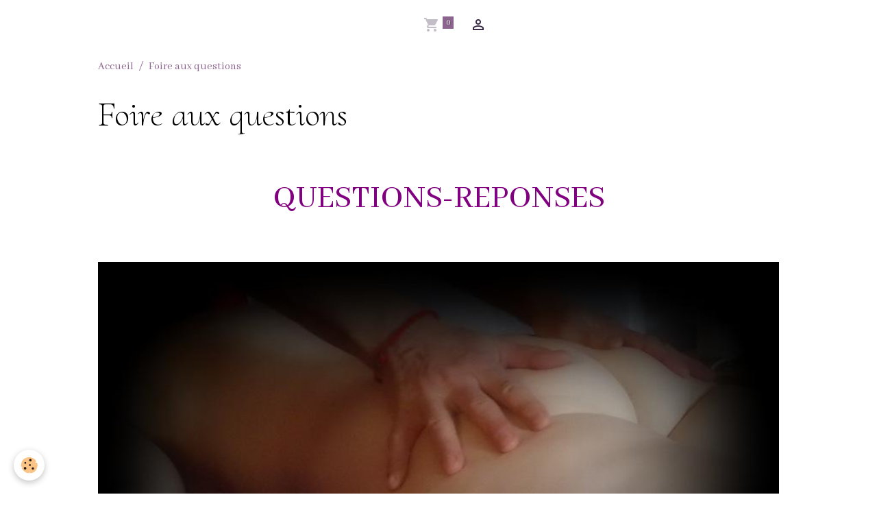

--- FILE ---
content_type: text/html; charset=UTF-8
request_url: https://www.tantrapura.com/pages/questions-reponses.html
body_size: 30500
content:

<!DOCTYPE html>
<html lang="fr">
    <head>
        <title>Tantrapura Sud Est France, massage tantrique, naturiste</title>
        <meta name="theme-color" content="rgb(255, 255, 255)">
        <meta name="msapplication-navbutton-color" content="rgb(255, 255, 255)">
        <!-- METATAGS -->
        <!-- rebirth / basic -->
<!--[if IE]>
<meta http-equiv="X-UA-Compatible" content="IE=edge">
<![endif]-->
<meta charset="utf-8">
<meta name="viewport" content="width=device-width, initial-scale=1, shrink-to-fit=no">
    <link rel="alternate" hreflang="fr" href="https://www.tantrapura.com/pages/questions-reponses.html">
    <meta property="og:title" content="Tantrapura Sud Est France, massage tantrique, naturiste">
    <meta property="og:url" content="https://www.tantrapura.com/pages/questions-reponses.html">
    <meta property="og:type" content="website">
    <meta name="description" content="Le choix d&#039;un massage. L&#039;acceptation de son corps. Le déroulement d&#039;un massage. La question de la nudité. La possibilité de définir des limites . Venir seul ou en couple ? Le silence et la parole.">
    <meta property="og:description" content="Le choix d&#039;un massage. L&#039;acceptation de son corps. Le déroulement d&#039;un massage. La question de la nudité. La possibilité de définir des limites . Venir seul ou en couple ? Le silence et la parole.">
    <link rel="canonical" href="https://www.tantrapura.com/pages/questions-reponses.html">
    <meta name="msvalidate.01" content="B0B642BA02029EB560CE96F4B7B75904">
    <meta name="google-site-verification" content="pksj4i6csonT42HcmNnvI5gf8GStMVLeO097simKLlw">
<meta name="generator" content="e-monsite (e-monsite.com)">


<link href="https://fonts.googleapis.com/css?family=Cormorant%20Upright:300,400,700%7CAbhaya%20Libre:300,400,700&amp;display=swap" rel="stylesheet">

    
    <link rel="preconnect" href="https://fonts.googleapis.com">
    <link rel="preconnect" href="https://fonts.gstatic.com" crossorigin="anonymous">
    <link href="https://fonts.googleapis.com/css?family=Montserrat:300,300italic,400,400italic,700,700italic&display=swap" rel="stylesheet">

    <link href="//www.tantrapura.com/themes/combined.css?v=6_1642769533_160" rel="stylesheet">


<link rel="preload" href="//www.tantrapura.com/medias/static/themes/bootstrap_v4/js/jquery-3.6.3.min.js?v=26012023" as="script">
<script src="//www.tantrapura.com/medias/static/themes/bootstrap_v4/js/jquery-3.6.3.min.js?v=26012023"></script>
<link rel="preload" href="//www.tantrapura.com/medias/static/themes/bootstrap_v4/js/popper.min.js?v=31012023" as="script">
<script src="//www.tantrapura.com/medias/static/themes/bootstrap_v4/js/popper.min.js?v=31012023"></script>
<link rel="preload" href="//www.tantrapura.com/medias/static/themes/bootstrap_v4/js/bootstrap.min.js?v=31012023" as="script">
<script src="//www.tantrapura.com/medias/static/themes/bootstrap_v4/js/bootstrap.min.js?v=31012023"></script>
    <script src="//www.tantrapura.com/themes/combined.js?v=6_1642769533_160&lang=fr"></script>
<script type="application/ld+json">
    {
        "@context" : "https://schema.org/",
        "@type" : "WebSite",
        "name" : "TantraPura",
        "url" : "https://www.tantrapura.com/"
    }
</script>




        <!-- //METATAGS -->
            <script src="//www.tantrapura.com/medias/static/js/rgpd-cookies/jquery.rgpd-cookies.js?v=2039"></script>
    <script>
                                    $(document).ready(function() {
            $.RGPDCookies({
                theme: 'bootstrap_v4',
                site: 'www.tantrapura.com',
                privacy_policy_link: '/about/privacypolicy/',
                cookies: [{"id":null,"favicon_url":"https:\/\/ssl.gstatic.com\/analytics\/20210414-01\/app\/static\/analytics_standard_icon.png","enabled":true,"model":"google_analytics","title":"Google Analytics","short_description":"Permet d'analyser les statistiques de consultation de notre site","long_description":"Indispensable pour piloter notre site internet, il permet de mesurer des indicateurs comme l\u2019affluence, les produits les plus consult\u00e9s, ou encore la r\u00e9partition g\u00e9ographique des visiteurs.","privacy_policy_url":"https:\/\/support.google.com\/analytics\/answer\/6004245?hl=fr","slug":"google-analytics"},{"id":null,"favicon_url":"","enabled":true,"model":"addthis","title":"AddThis","short_description":"Partage social","long_description":"Nous utilisons cet outil afin de vous proposer des liens de partage vers des plateformes tiers comme Twitter, Facebook, etc.","privacy_policy_url":"https:\/\/www.oracle.com\/legal\/privacy\/addthis-privacy-policy.html","slug":"addthis"}],
                modal_title: 'Gestion\u0020des\u0020cookies',
                modal_description: 'd\u00E9pose\u0020des\u0020cookies\u0020pour\u0020am\u00E9liorer\u0020votre\u0020exp\u00E9rience\u0020de\u0020navigation,\nmesurer\u0020l\u0027audience\u0020du\u0020site\u0020internet,\u0020afficher\u0020des\u0020publicit\u00E9s\u0020personnalis\u00E9es,\nr\u00E9aliser\u0020des\u0020campagnes\u0020cibl\u00E9es\u0020et\u0020personnaliser\u0020l\u0027interface\u0020du\u0020site.',
                privacy_policy_label: 'Consulter\u0020la\u0020politique\u0020de\u0020confidentialit\u00E9',
                check_all_label: 'Tout\u0020cocher',
                refuse_button: 'Refuser',
                settings_button: 'Param\u00E9trer',
                accept_button: 'Accepter',
                callback: function() {
                    // website google analytics case (with gtag), consent "on the fly"
                    if ('gtag' in window && typeof window.gtag === 'function') {
                        if (window.jsCookie.get('rgpd-cookie-google-analytics') === undefined
                            || window.jsCookie.get('rgpd-cookie-google-analytics') === '0') {
                            gtag('consent', 'update', {
                                'ad_storage': 'denied',
                                'analytics_storage': 'denied'
                            });
                        } else {
                            gtag('consent', 'update', {
                                'ad_storage': 'granted',
                                'analytics_storage': 'granted'
                            });
                        }
                    }
                }
            });
        });
    </script>
        <script async src="https://www.googletagmanager.com/gtag/js?id=G-4VN4372P6E"></script>
<script>
    window.dataLayer = window.dataLayer || [];
    function gtag(){dataLayer.push(arguments);}
    
    gtag('consent', 'default', {
        'ad_storage': 'denied',
        'analytics_storage': 'denied'
    });
    
    gtag('js', new Date());
    gtag('config', 'G-4VN4372P6E');
</script>

        
    <!-- Global site tag (gtag.js) -->
        <script async src="https://www.googletagmanager.com/gtag/js?id=UA-163874278-1"></script>
        <script>
        window.dataLayer = window.dataLayer || [];
        function gtag(){dataLayer.push(arguments);}

gtag('consent', 'default', {
            'ad_storage': 'denied',
            'analytics_storage': 'denied'
        });
        gtag('set', 'allow_ad_personalization_signals', false);
                gtag('js', new Date());
        gtag('config', 'UA-163874278-1');
        gtag('config', 'G-WC8M9G3815');
    </script>
                            </head>
    <body id="pages_run_questions-reponses" data-template="default">
        

                <!-- BRAND TOP -->
        
        <!-- NAVBAR -->
                                                                                    <nav class="navbar navbar-expand-lg contains-brand" id="navbar" data-animation="sliding">
                        <div class="container">
                                                                    <a aria-label="brand" class="navbar-brand d-inline-flex align-items-center d-lg-none" href="https://www.tantrapura.com/">
                                                                        <span class="brand-titles d-lg-flex flex-column align-items-start">
                            <span class="brand-title d-none">TantraPura</span>
                                                        <span class="brand-subtitle d-none">massages tantriques, soirées couples, stages massage</span>
                                                    </span>
                                            </a>
                                                    <button id="buttonBurgerMenu" title="BurgerMenu" class="navbar-toggler collapsed" type="button" data-toggle="collapse" data-target="#menu">
                    <span></span>
                    <span></span>
                    <span></span>
                    <span></span>
                </button>
                <div class="collapse navbar-collapse flex-lg-grow-0 mx-lg-auto invisible" id="menu">
                                        <a class="navbar-brand d-none d-lg-flex" href="https://www.tantrapura.com/">
                                                                        <span class="brand-titles d-lg-flex flex-column">
                            <span class="brand-title d-none">TantraPura</span>
                                                        <span class="brand-subtitle d-none">massages tantriques, soirées couples, stages massage</span>
                                                    </span>
                                            </a>
                    
                                        <ul class="navbar-nav navbar-widgets ml-lg-4">
                                                                        <li class="nav-item">
                            <a href="https://www.tantrapura.com/boutique/do/cart/" class="nav-link">
                                <i class="material-icons md-shopping_cart"></i>
                                <span class="d-lg-none">Panier</span>
                                <span class="badge badge-primary" data-role="cart-count"></span>
                            </a>
                        </li>
                        <li class="nav-item">
                            <a href="https://www.tantrapura.com/boutique/do/account/" class="nav-link">
                                <i class="material-icons md-perm_identity"></i>
                                <span class="d-lg-none">Votre compte</span>
                            </a>
                        </li>
                                            </ul>
                                        
                    
                                    </div>
                        </div>
                    </nav>

        <!-- HEADER -->
                <!-- //HEADER -->

        <!-- WRAPPER -->
                                        <div id="wrapper">

                            <main id="main">

                                                                    <div class="container">
                                                        <ol class="breadcrumb">
                                    <li class="breadcrumb-item"><a href="https://www.tantrapura.com">Accueil</a></li>
                                                <li class="breadcrumb-item active">Foire aux questions</li>
                        </ol>

    <script type="application/ld+json">
        {
            "@context": "https://schema.org",
            "@type": "BreadcrumbList",
            "itemListElement": [
                                {
                    "@type": "ListItem",
                    "position": 1,
                    "name": "Accueil",
                    "item": "https://www.tantrapura.com"
                  },                                {
                    "@type": "ListItem",
                    "position": 2,
                    "name": "Foire aux questions",
                    "item": "https://www.tantrapura.com/pages/questions-reponses.html"
                  }                          ]
        }
    </script>
                                                </div>
                                            
                                        
                                        
                                                                <div class="view view-pages" data-sfroute="true" id="view-page" data-id-page="57575ad9dc9d4ed6bc303d11">
                    <div class="container">
                <div class="row">
                    <div class="col">
                        <h1 class="view-title">Foire aux questions</h1>
                    </div>
                </div>
            </div>
        
        
    
<div id="site-module-575027ee6d2152f22831ec32" class="site-module" data-itemid="575027ee6d2152f22831ec32" data-siteid="575027ed0d9852f228312f4d" data-category="item"></div>


                    
<div id="rows-60c70927ff552786b22047e6" class="rows" data-total-pages="1" data-current-page="1">
                            
                        
                                                                                        
                                                                
                
                        
                
                
                                    
                
                                
        
                                    <div id="row-60c70927ff552786b22047e6-1" class="row-container pos-1  page_1 container">
                    <div class="row-content">
                                                                                <div class="row" data-role="line">
                                    
                                                                                
                                                                                                                                                                                                            
                                                                                                                                                                
                                                                                
                                                                                
                                                                                                                        
                                                                                
                                                                                                                                                                            
                                                                                        <div data-role="cell" data-size="lg" id="cell-57573579e7384ed6bc304a9e" class="col">
                                               <div class="col-content col-no-widget">                                                        <p style="text-align: center;">&nbsp;</p>

<p style="text-align: center;"><span style="font-size:48px;"><span style="color: rgb(128, 0, 128);">QUESTIONS-REPONSES</span></span></p>

<p style="text-align: center;">&nbsp;</p>

<p style="text-align: center;"><a href="https://www.tantrapura.com/medias/images/dscn0030.jpg?fx=c_400_400" title="Dscn0030"><img alt="Dscn0030" class="img-center" height="690" src="https://www.tantrapura.com/medias/images/dscn0030.jpg?fx=r_1200_690" width="1200" /></a></p>

<p style="text-align: center;"><span style="font-size:20px;"><strong><span style="color: rgb(128, 0, 128);">A qui s&#39;adressent ces massages ?&nbsp;</span></strong></span></p>

<p style="text-align: justify;"><span style="font-size:20px;">A toute personne &acirc;g&eacute;e de plus de 18 ans, quel que soit son &acirc;ge. Comme <span style="color:#FF0000;">ces massages ne sont pas m&eacute;dicaux, ni esth&eacute;tiques,</span> ils ne visent pas &agrave; soigner une quelconque pathologie, &agrave; remettre en place une articulation, ou &agrave; att&eacute;nuer une douleur. Vous devez donc &ecirc;tre en bonne sant&eacute; physique et psychologique, et en particulier ne souffrir&nbsp;d&#39;aucun probl&egrave;me de circulation sanguine.&nbsp;Si vous choisissez un massage, vous recevrez uniquement un massage. Il ne s&#39;agira pas&nbsp;d&#39;une <strong><span style="color:#0000FF;"></span></strong><a href="https://www.tantrapura.com/pages/stage-d-initiation-au-tantrisme.html"><strong>initiation au massage</strong>,</a><strong><span style="color:#0000FF;"></span></strong> d&#39;une r&eacute;flexion sur tantrisme&nbsp;ou d&#39;une s&eacute;ance de m&eacute;ditation (pratiqu&eacute;s dans un autre cadre). Le bien-&ecirc;tre que les massages&nbsp;apportent a naturellement des r&eacute;percussions sur l&#39;esprit et&nbsp;le corps, mais chacun le&nbsp;ressentira &agrave; sa mani&egrave;re.</span></p>

<p style="text-align: center;"><span style="font-size:20px;"><span style="color: rgb(128, 0, 128);"><strong>&quot;Je n&#39;aime pas mon corps... ou certaines parties de mon corps&quot;</strong></span></span></p>

<p style="text-align: justify;"><span style="font-size:20px;">Dans le tantrisme, <span style="color:#FF0000;">tout corps est respectable... et respect&eacute;</span>. Il est important pour chacun d&#39;accepter son propre corps. En effet, il est toujours possible d&#39;y touver quelque chose qui ne pla&icirc;t pas.&nbsp;Le tantrisme d&eacute;passe ces crit&egrave;res esth&eacute;tiques et voit la beaut&eacute; en chaque &ecirc;tre humain. Il s&#39;int&eacute;resse &agrave;&nbsp;toutes les parties du corps, car il n&#39;y en a aucune qui ne soit priv&eacute;e d&#39;&eacute;nergie ;&nbsp;la source la plus forte,&nbsp;pour l&#39;homme comme pour la femme,&nbsp;se situe au niveau du<span style="color:#FF0000;"> p&eacute;rin&eacute;e.</span> Le corps humain forme un tout ; il n&#39;y a pas de partie plus ou moins importante que d&#39;autres, plus ou moins honteuse, plus ou moins sale. Le massage tantrique vise, entre autres, &agrave; vous lib&eacute;rer de vos pr&eacute;jug&eacute;s et tabous.</span></p>

<p style="text-align: center;"><span style="font-size:20px;"><span style="color: rgb(128, 0, 128);"><strong>Quelle est la diff&eacute;rence entre un massage &nbsp;tantrique et ujn. massage cachemirien&nbsp;? </strong></span></span></p>

<p style="text-align: justify;"><span style="font-size:20px;">Les deux massages sont originaires de l&#39;Inde et sont issus de sa spiritualit&eacute;. Ils visent &agrave; mieux faire circuler l&#39;&eacute;nergie dans le corps, et&nbsp;&agrave;&nbsp;restaurer son&nbsp;harmonie. Tous deux&nbsp;s&#39;effectuent avec&nbsp;de l&#39;huile l&eacute;g&egrave;rement chauff&eacute;e. <strong><span style="color:#0000FF;"></span></strong><a href="https://www.tantrapura.com/pages/quel-massage-choisir.html"><strong>Le massage tantrique</strong> </a><strong><span style="color:#0000FF;"></span></strong>(sur un matelas au sol ou sur une table de massage pour d&eacute;buter)&nbsp;apporte un &eacute;panouissement &nbsp;profond, car il&nbsp;ne&nbsp;manipule pas&nbsp;les muscles. Il vous am&egrave;ne &agrave; l&acirc;cher prise, &agrave; oublier les al&eacute;as de votre vie pour vous ouvrir au plaisir de sentir vivre tout votre corps. <span style="color:#FF0000;">Des mouvements tr&egrave;s amples, tr&egrave;s doux et tr&egrave;s lents</span>, des effleurements, visent &agrave; d&eacute;bloquer l&#39;&eacute;nergie que chacun rec&egrave;le&nbsp;en lui. Ses effets sont &eacute;videmment&nbsp;plus puissants que ceux du massage ayurv&eacute;dique. Le massage tantrique cachemirien se fait uniquement au sol, avec un contact tr&egrave;s &eacute;troit entre masseur et mass&eacute;(e). Il comporte des positions sp&eacute;cifiques, des gliss&eacute;s.&nbsp;L&#39;&eacute;change d&#39;&eacute;nergie est donc plus important, les sensations plus fortes, ce qui suppose donc une bonne connaissance (et acceptation) du massage tantrique. Des s&eacute;quences de <strong><a href="https://www.tantrapura.com/pages/quel-massage-choisir.html">massage cachemirien </a></strong>peuvent &ecirc;tre introduites dans <strong><a href="http://www.tantrapura.com/pages/soiree-tantrique-pour-couples.html">les soir&eacute;es couples </a></strong>qui le d&eacute;sirent.</span></p>

<p style="text-align: center;"><span style="font-size:20px;"><span style="color: rgb(128, 0, 128);"><strong>Pourquoi est-il pr&eacute;f&eacute;rable de ne porter aucun v&ecirc;tement ?</strong></span></span></p>

<p style="text-align: justify;"><span style="font-size:20px;">Le propre des massages ayurv&eacute;diques et surtout tantriques est d&#39;&eacute;tablir un contact, au moyen des mains, entre&nbsp;la personne qui masse et celle qui est mass&eacute;e ; il n&#39;y a pas de fortes pressions, d&#39;&eacute;tirements, ou de manipulations. Comme tout se passe donc en douceur, surtout dans le massage tantrique, <span style="color:#FF0000;">moins il y a d&#39;obstacles entre les mains et la peau, et mieux l&#39;&eacute;nergie se diffuse</span>. De plus, l&#39;huile qui est r&eacute;pandue sur tout le corps peut laisser des traces ind&eacute;l&eacute;biles sur les v&ecirc;tements.&nbsp;Il faut aussi &eacute;viter de conserver des boucles d&#39;oreilles, des bracelets voire des bagues autres que des anneaux, en un mot, tout ce qui peut &quot;accrocher&quot; les mains du masseur et provoquer ainsi des sensations d&eacute;sagr&eacute;ables. Ceux qui le souhaitent peuvent demander&nbsp;un <strong><a href="https://www.tantrapura.com/pages/page-1.html">massage naturiste.</a></strong></span></p>

<p style="text-align: center;"><span style="font-size:20px;"><span style="color: rgb(128, 0, 128);"><strong>Les parties les plus intimes sont-elles mass&eacute;es ? </strong></span></span></p>

<p style="text-align: justify;"><span style="font-size:20px;"><span style="color:#FF0000;">Non, dans le massage ayurv&eacute;dique. Oui, dans le massage tantrique </span>; vous&nbsp;pouvez naturellement le refuser, mais ce massage perd alors beaucoup de son efficacit&eacute;, et mieux vaut alors choisir un massage ayurv&eacute;dique. Le sexe de l&#39;homme - lingam-&nbsp; ou celui de la femme - yoni - sont&nbsp;&nbsp;mass&eacute;s aussi respectueusement que le reste du corps, car ils sont particuli&egrave;rement sensibles. Ils&nbsp;apportent non seulement&nbsp;du plaisir, mais g&eacute;n&egrave;rent aussi une &eacute;nergie tr&egrave;s forte. Leur massage&nbsp;ne vise pas&nbsp;une jouissance purement sexuelle ; <span style="color:#FF0000;">ces massages&nbsp;excluent tout&nbsp;rapport sexuel</span> ; la personne mass&eacute;e se contente de recevoir le massage. Dans <strong><a href="http://www.tantrapura.com/pages/stage-d-initiation-au-tantrisme.html">les stages</a>&nbsp;</strong>en revanche, les partenaires se massent l&#39;un&nbsp;l&#39;autre, et sont actifs, m&ecirc;me lorsqu&#39;ils sont mass&eacute;s.</span></p>

<p style="text-align: center;"><span style="font-size:20px;"><span style="color: rgb(128, 0, 128);"><strong>Seul(e) ou en couple ?</strong></span></span></p>

<p style="text-align: justify;"><span style="font-size:20px;">&nbsp;Pour&nbsp;le moment, Tantrapura ne disposant que d&#39;<strong><a href="http://www.tantrapura.com/pages/qu-est-ce-que-tantrapura.html">un masseur</a>,</strong>&nbsp;un couple ne pourra donc pas &ecirc;tre mass&eacute; en m&ecirc;me temps.&nbsp;Pendant que l&#39;un est mass&eacute;, l&#39;autre peut suivre le massage ; il (elle)&nbsp;n&#39;y participe que par le regard, et l&#39;&eacute;nergie qu&#39;il (elle) en re&ccedil;oit.&nbsp;Voire profiter du jacuzzi avant ou apr&egrave;s le massage.&nbsp;Si vous allez&nbsp;dans le jacuzzi, une douche est indispensable pour &ocirc;ter l&#39;huile qui ne fait jamais bon m&eacute;nage avec l&#39;eau du jacuzzi. Lorsqu&#39;il y a deux masseurs pour un couple, cela gagne du temps (est-ce le but ?) mais&nbsp;le couple est &eacute;videmment s&eacute;par&eacute; (parfois dans deux pi&egrave;ces diff&eacute;rentes) et chacun s&#39;isole dans son&nbsp;massage.&nbsp;Venir en couple&nbsp;apporte des sensations particuli&egrave;res&nbsp;: il n&#39;y a rien de cach&eacute;, chacun peut mieux comprendre son partenaire, &ecirc;tre rassur&eacute; et, m&ecirc;me inactif, participer par sa pr&eacute;sence au bonheur de l&#39;autre. Toutes les soir&eacute;es &quot;couples&quot; qui se sont d&eacute;j&agrave; d&eacute;roul&eacute;es ont &eacute;t&eacute; &nbsp;extraordinaires. Lors des <strong><a href="http://www.tantrapura.com/pages/stage-d-initiation-au-tantrisme.html">stages,</a></strong> il y a deux animateurs, un homme, une femme.</span></p>

<p style="text-align: center;"><span style="font-size:20px;"><strong><span style="color: rgb(128, 0, 128);">Peut-on parler pendant le massage ?</span><span style="color: rgb(0, 0, 128);"> </span></strong></span></p>

<p style="text-align: justify;"><span style="font-size:20px;">Le massage peut vous amener &agrave; r&eacute;agir et &agrave; vous exprimer par divers bruits, et r&eacute;actions. Cela n&#39;a rien d&#39;anormal&nbsp;</span><span style="font-size:20px;">et vous ne devez surtout pas vous efforcer de rester impassible, ce qui est contraire au laisser-aller. <span style="color:#FF0000;">L&#39;expression des &eacute;motions est&nbsp;tr&egrave;s b&eacute;n&eacute;fique</span> ;&nbsp;manifester&nbsp;son plaisir n&#39;a rien de condamnable ou de honteux.&nbsp;Il ne s&#39;agit pourtant pas de bavarder avec le masseur, car toute conversation vous &eacute;loigne de vous-m&ecirc;me. En revanche, vous aurez tout le loisir de parler avant ou&nbsp;apr&egrave;s avec lui, mais uniquement si vous le souhaitez. N&#39;oubliez pas que&nbsp;la confidentialit&eacute; est de r&egrave;gle.&nbsp;Le silence ou une musique douce sont indispensables &agrave; la d&eacute;tente. Si vous le souhaitez, vous pouvez avoir un bandeau ou une serviette sur les yeux.</span></p>

<p><span style="font-size:20px;">voir aussi (<em>cliquez</em>) :&nbsp;<a href="https://www.tantrapura.com/blog/pourquoi-revenir.html">R&eacute;g&eacute;n&eacute;rer un couple<span style="color:#000000;">,</span></a><span style="color:#000000;">&nbsp;</span>&nbsp;<a href="https://www.tantrapura.com/blog/amour-et-plaisir-sexuel.html">Amour et plaisir sexuel<span style="color:#000000;">,</span></a> <a href="https://www.tantrapura.com/blog/les-5-m.html">Les 5 M</a>, &nbsp;<a href="https://www.tantrapura.com/blog/le-premier-pas.html">Le premier pas</a>, &nbsp;<a href="https://www.tantrapura.com/blog/tantra-et-sexualite.html">Tantra et sexualit&eacute;&nbsp;</a>, <a href="https://www.tantrapura.com/blog/le-partage-de-l-energie.html">Le partage de l&#39;&eacute;nergie</a>. &nbsp; &nbsp; &nbsp; &nbsp; &nbsp; &nbsp; &nbsp; &nbsp; &nbsp; &nbsp; &nbsp; &nbsp; &nbsp; &nbsp; &nbsp; &nbsp; &nbsp; &nbsp; &nbsp; &nbsp; &nbsp; &nbsp; &nbsp; &nbsp; &nbsp; &nbsp; &nbsp; &nbsp; &nbsp; &nbsp; &nbsp; &nbsp; &nbsp; &nbsp; &nbsp; &nbsp; &nbsp; &nbsp; &nbsp; &nbsp; &nbsp; &nbsp; &nbsp; &nbsp; &nbsp; &nbsp; &nbsp; &nbsp; &nbsp; &nbsp; &nbsp; &nbsp; &nbsp; &nbsp;</span></p>
                                                                                                    </div>
                                            </div>
                                                                                                                                                        </div>
                                            </div>
                                    </div>
                                                    
                        
                                                                                        
                                                                
                
                        
                
                
                                    
                
                                
        
                                    <div id="row-60c70927ff552786b22047e6-2" class="row-container pos-2  page_1 container">
                    <div class="row-content">
                                                                                <div class="row" data-role="line">
                                    
                                                                                
                                                                                                                                                                                                            
                                                                                                                                                                
                                                                                
                                                                                
                                                                                                                        
                                                                                
                                                                                                                                                                                                                                                                        
                                                                                        <div data-role="cell" data-size="lg" id="cell-5be8042673974ed6bc30e417" class="col empty-column">
                                               <div class="col-content col-no-widget">                                                        &nbsp;
                                                                                                    </div>
                                            </div>
                                                                                                                                                        </div>
                                            </div>
                                    </div>
                        </div>

        
        
        
                    
            </div>

    <script>
        emsChromeExtension.init('page', '57575ad9dc9d4ed6bc303d11', 'e-monsite.com');
    </script>

                </main>

                        </div>
        <!-- //WRAPPER -->

        
        
        
            

 
    
						 	 





        
            </body>
</html>
